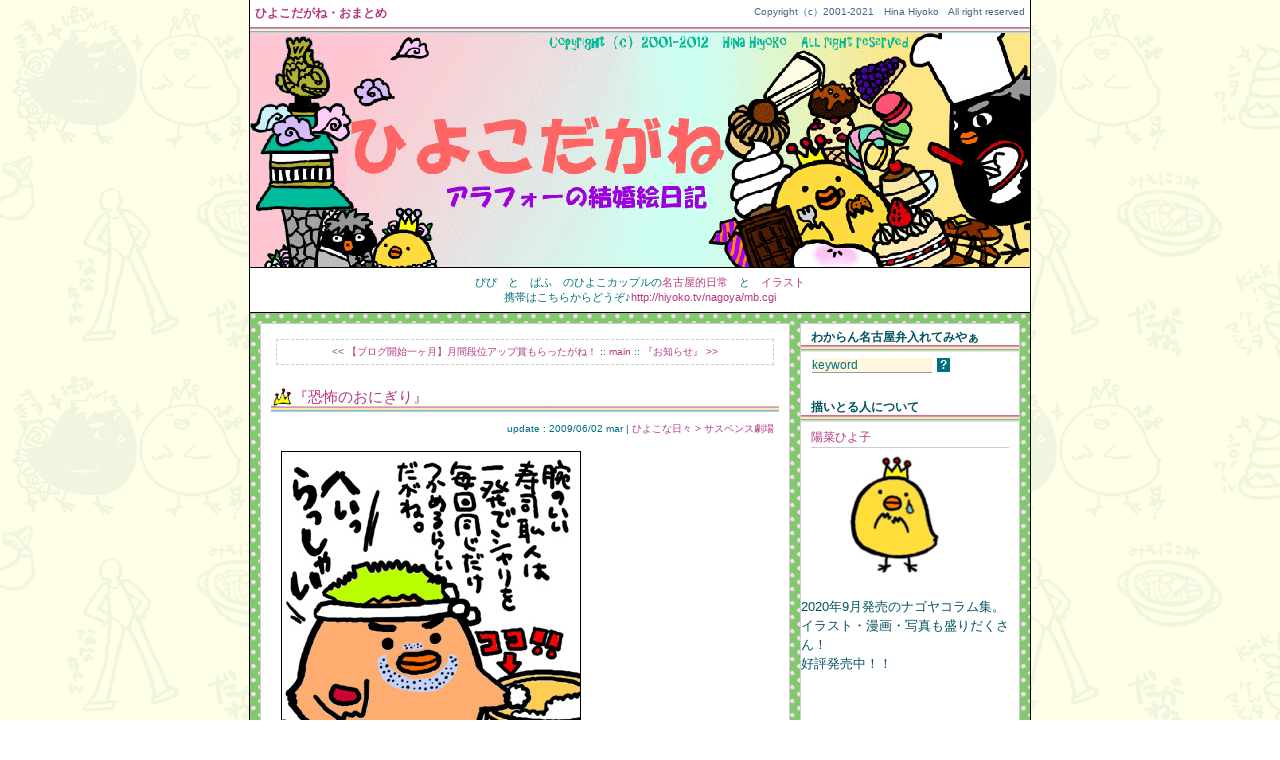

--- FILE ---
content_type: text/html
request_url: https://hiyoko.tv/nagoya/hiyoko/suspense/eid221.html
body_size: 4829
content:
<!DOCTYPE html PUBLIC "-//W3C//DTD XHTML 1.0 Strict//EN" "http://www.w3.org/TR/xhtml1/DTD/xhtml1-strict.dtd">
<html xmlns="http://www.w3.org/1999/xhtml" xml:lang="ja" lang="ja">
<head>
<meta http-equiv="Content-Type" content="text/html; charset=EUC-JP" />
<meta http-equiv="Content-Script-Type" content="text/javascript" />
<meta http-equiv="Content-Style-Type" content="text/css" />
<link rel="stylesheet" href="https://hiyoko.tv/nagoya/style.css" type="text/css" />
<link rel="alternate" type="application/rss+xml" title="RSS" href="https://hiyoko.tv/nagoya/log/index.rdf" />
<link rel="alternate" type="application/atom+xml" href="https://hiyoko.tv/nagoya/log/atom.xml" />
<title>ひよこだがね・おまとめ | 『恐怖のおにぎり』  </title>
</head>
<body>
<div id="title">
<h1 id="top"><a href="https://hiyoko.tv/nagoya/">ひよこだがね・おまとめ</a></h1>
<div class="description">Copyright（c）2001-2021　Hina Hiyoko　All right reserved</div>
<div class="head"><a href="http://hiyoko.tv/nagoya/"><img src="http://hiyoko.tv/nagoya/skin/bc011_anchor_121017.jpg" class="pict"  width="780" height="240" /></a><hr /></div>
</div>
<div class="calendar">
ぴぴ　と　ぱふ　のひよこカップルの<a href="http://hiyoko.tv/nagoya/hiyoko/" >名古屋的日常</a>　と　<a href="http://hiyoko.tv/nagoya/picture/" >イラスト</a><br>
携帯はこちらからどうぞ♪<a href="http://hiyoko.tv/nagoya/mb.cgi" target="_blank">http://hiyoko.tv/nagoya/mb.cgi</a>
</div>
<div id="inbox">

<div id="main"><!-- start_main -->


<div class="entry">
<div class="entry_navi"><a href="https://hiyoko.tv/nagoya/ameba/eid339.html">&lt;&lt; 【ブログ開始一ヶ月】月間段位アップ賞もらったがね！</a> :: <a href="https://hiyoko.tv/nagoya/">main</a> :: <a href="https://hiyoko.tv/nagoya/hiyoko/zannen/eid222.html">『お知らせ』   &gt;&gt;</a></div>
<h2 class="entry_title"><a href="https://hiyoko.tv/nagoya/hiyoko/suspense/eid221.html">『恐怖のおにぎり』  </a></h2>
<div class="entry_author">update : 2009/06/02 mar | <a href="https://hiyoko.tv/nagoya/hiyoko/suspense/">ひよこな日々 &gt; サスペンス劇場</a> </div>
<div class="entry_body"><img src="http://hiyoko.tv/nagoya/img/img388_090602onigiri1.jpg" class="pict" alt="090602onigiri1.jpg" title="090602onigiri1.jpg" width="300" height="300" /><br />
<br />
ひよこだがね！<br />
<br />
毎朝、だーりんに、おにぎり握って<br />
持ってってもらっとるがね。<br />
<br />
<br />
ダーリンのお昼休み。<br />
<br />
<img src="http://hiyoko.tv/nagoya/img/img389_090602onigiri2.jpg" class="pict" alt="090602onigiri2.jpg" title="090602onigiri2.jpg" width="340" height="542" /><br />
<img src="http://hiyoko.tv/nagoya/img/img390_090602onigiri3.jpg" class="pict" alt="090602onigiri3.jpg" title="090602onigiri3.jpg" width="340" height="540" /><br />
<br />
いい寿司職人までは、まだまだ遠いがね！！<br />
<br />
<br />
コメント（8）<br />
<br />
<br />
<em></em><a id="sequel"></a></div>
<div class="entry_more"><em></em><br />
<br />
<br />
コメント（8）<br />
8<br />
Re:ふたにつまるおにぎり<br />
＞amberさん<br />
ありがとうございます。<br />
笑っていただけてよかったです☆<br />
<br />
ワタシも伺いますね☆<br />
陽菜ひよ子 2009-06-02 16:03:20返信する<br />
7<br />
Re:無題<br />
＞のんびり気ままな人さん<br />
コメントありがとうございます。<br />
<br />
毎日というのは実はウソで<br />
週のうち一日か二日は寝坊しちゃいます。<br />
<br />
えーん。ウソついてごめんなさい！！！（ウソ泣）<br />
陽菜ひよ子 2009-06-02 15:53:56返信する<br />
6<br />
Re:無題<br />
＞buchaさん<br />
きゃー。ダーリンがほねられたぁ。<br />
ばんざーい！！ →妻バカ<br />
そうそう、一応おにぎりの下には<br />
おかずもあるんですよ。<br />
そうそう形より「愛」ですよね！！→そんなことは言ってない<br />
陽菜ひよ子 2009-06-02 15:40:33返信する<br />
5<br />
Re:おはようございます！<br />
＞＊はな＊さん<br />
イラスト見てくださってありがとうございます！！<br />
今日は絶対いい日ですよ！！<br />
（もう半分終わっちゃったけど）<br />
ひよこが味方についてますから！<br />
陽菜ひよ子 2009-06-02 15:32:29返信する<br />
4<br />
ふたにつまるおにぎり<br />
爆笑です！<br />
愛つまっちゃったんですね（笑）<br />
<br />
またおじゃましまぁ～す♪<br />
amber 2009-06-02 14:25:09返信する<br />
3<br />
無題<br />
毎日のお弁当いいですね～～(°∀°)b<br />
のんびり気ままな人 2009-06-02 12:07:57返信する<br />
2<br />
無題<br />
愛妻弁当ですね☆<br />
私は形より量かな。笑<br />
それにしても<br />
うえてるダーリンもかわいいです。(^人^)<br />
bucha 2009-06-02 11:09:39返信する<br />
1<br />
おはようございます！<br />
今日は、可愛いイラストゆっくり見せてもらいましたぁo(^-^)o<br />
今日も１日良い日になりますように<br />
＊はな＊ 2009-06-02 09:48:37返信する</div>
<div class="entry_state"><a href="http://hiyoko.tv/nagoya/admin.cgi?__mode=edit&amp;eid=221" title="edit : admin only"><img src="https://hiyoko.tv/nagoya/template/bc011_edit.gif" width="11" height="11" alt="edit" /></a></div>
<br>
<!-- FC2拍手タグここから -->
<a href="http://clap.fc2.com/post/hinahiyoko/?url=https://hiyoko.tv/nagoya/hiyoko/suspense/eid221.html&title=『恐怖のおにぎり』  " target="_blank" title="web拍手 by FC2"><img src="http://clap.fc2.com/images/button/green/hinahiyoko?url=https://hiyoko.tv/nagoya/hiyoko/suspense/eid221.html&amp;lang=ja" alt="web拍手 by FC2" style="border:none;" /></a>
<!-- FC2拍手タグここまで --><!-- Twitterタグここから --><a href="https://twitter.com/share" class="twitter-share-button"
 data-url="http://hiyoko.tv/nagoya/?url=https://hiyoko.tv/nagoya/hiyoko/suspense/eid221.html&title=『恐怖のおにぎり』  "
 data-text=""
 data-via="hina_hiyoko"
 data-lang="ja"
 data-size=""
 data-related=""
 data-count=""
 data-hashtags="hiyoko-dagane">
 twitter</a><script>!function(d,s,id){var js,fjs=d.getElementsByTagName(s)[0];if(!d.getElementById(id))
 {js=d.createElement(s);js.id=id;js.src="//platform.twitter.com/widgets.js";
 fjs.parentNode.insertBefore(js,fjs);}}(document,"script","twitter-wjs");</script><!-- Twitterタグここまで -->
<br><br>
</div>
<!--_end_entry_-->








</div><!-- end_main -->
	
<div id="navi"><!-- start_navi -->
<div class="navigation">

<form method="get" action="https://hiyoko.tv/nagoya/sb.cgi">
<dl class="search">
<dt>わからん名古屋弁入れてみやぁ</dt>
<dd>
<input id="search" name="search" size="16" value="keyword" class="src_txt" />
<input type="submit" value=" ? " class="src_sub" /><br />
</dd>
</dl>
</form>

<dl class="profiles">
<dt id="profilename">描いとる人について</dt>
<dd id="profilelist"><script type="text/javascript" charset="EUC-JP" src="https://hiyoko.tv/nagoya/log/user.js"></script></dd>
　　<img src="http://hiyoko.tv/nagoya/img/img2904_090923_pipi_smile.gif" class="pict" alt="090923_pipi_smile.gif" title="090923_pipi_smile.gif" width="125" height="122" /><br><br>
<font size ="-1">2020年9月発売のナゴヤコラム集。<br>
イラスト・漫画・写真も盛りだくさん！<br>
好評発売中！！<br>
　　　<iframe style="width:120px;height:240px;" marginwidth="0" marginheight="0" scrolling="no" frameborder="0" src="//rcm-fe.amazon-adsystem.com/e/cm?lt1=_blank&bc1=000000&IS2=1&bg1=FFFFFF&fc1=000000&lc1=0000FF&t=sweetsandrose-22&language=ja_JP&o=9&p=8&l=as4&m=amazon&f=ifr&ref=as_ss_li_til&asins=4798061735&linkId=38126a865eea876089f88138be45defb"></iframe><br>
2015年10月発売の実話エッセイ。<br>
アトピーって痒いだけの病気じゃないんです。</font><br>
　　　<iframe style="width:120px;height:240px;" marginwidth="0" marginheight="0" scrolling="no" frameborder="0" src="//rcm-fe.amazon-adsystem.com/e/cm?lt1=_blank&bc1=000000&IS2=1&bg1=FFFFFF&fc1=000000&lc1=0000FF&t=sweetsandrose-22&language=ja_JP&o=9&p=8&l=as4&m=amazon&f=ifr&ref=as_ss_li_til&asins=B01ESX35GA&linkId=e97afda3fa3d9ed7e9059e72c256dfa8"></iframe>
<br><br>
<font size ="-1">◇イラスト＆絵日記＆４コマブログ<br>
『ひよこだがね』にようこそ◇<br>
　　　　<img src="http://hiyoko.tv/nagoya/img/img1385_090918_210256078765.gif" class="pict" alt="090918_210256078765.gif" title="090918_210256078765.gif"/><br>
イラストレーターのひよこ・ぴぴと<br>
9歳年下のフォトグラファー・ぱふの<br> 
名古屋弁でつづる、ひよこカップルの<br>
おバカな毎日<br>
<a href="http://hiyoko.tv/nagoya/hiyoko/family/eid878.html" target="_blank">『ひよこだがね人物相関図』</a>
<br></font>
<script type="text/javascript" charset="euc-jp" src="//blog.with2.net/vote/form/?id=54575&br=8&t_s=19&d_s=13&e_s=13&t_c=%2300900d&d_c=%23006f80&c_c=%23006f80"></script>
</dl>

<dl class="recententry">
<dt id="newentryname">最近のひよこたち</dt>
<dd id="newentrylist"><script type="text/javascript" charset="EUC-JP" src="https://hiyoko.tv/nagoya/log/entry.js"></script></dd>
</dl>

<dl class="category">
<dt id="categoryname">カテゴリ</dt>
<dd id="categorylist"><script type="text/javascript" charset="EUC-JP" src="https://hiyoko.tv/nagoya/log/cat.js"></script></dd>
</dl>

<dl class="links">
<dt id="linkname">メール</dt>
<dd id="linklist">
<table width="190px" cellpadding="1" border="1" bordercolor="#C26B74"> 
<tr><td><font size="-1">　このブログの感想や<br>
　お仕事のご依頼などは<br>
　こちらのメールフォームから<br>
　お気軽にどうぞ♪♪<br>
　お返事が必要なときは必ず<br>
　メールアドレスの記入を<br>
　お願いします☆<br></font></td></tr> 
</table><br>
　<a href="http://form1.fc2.com/form/?id=550937" target="_blank"><img src="http://hiyoko.tv/nagoya/img/img372_mailform.gif" class="pict" alt="mailform.gif" title="mailform.gif" width="120" height="74" border="0"/></a>
</dd>
</dl>

<dl class="recommend">
<dt id="recomname">おススメ</dt>
<dd id="recomlist">
</dd>
</dl>

<dl class="links">
<dt id="linkname">リンク・お気に入り</dt>
<dd id="linklist"><script type="text/javascript" charset="EUC-JP" src="https://hiyoko.tv/nagoya/log/link.js"></script></dd>
<dd id="linklist"><font color="#335070">◇わたしが管理しています◇</font><br>
<a href="http://www.facebook.com/hiyokodagane" target="_blank"><img src="http://hiyoko.tv/nagoya/img/img519_111129_41303666.gif" class="pict" alt="111129_41303666.gif" title="111129_41303666.gif" width="150" height="66" border="0"/></a><br>
<a href="http://twitter.com/#!/hina_hiyoko" target="_blank"><img src="http://hiyoko.tv/nagoya/img/img520_101216_920464087.gif" class="pict" alt="101216_920464087.gif" title="101216_920464087.gif" width="125" height="50" border="0"/></a><br>
<a href="http://hiyoko.tv/nagoya/sb.cgi?search=%23%C2%E7%CC%BE%B8%C5%B2%B0%C6%B1%CC%C1" target="_blank" border="0"><img src="http://hiyoko.tv/nagoya/img/img777_090827_0240140557.gif" class="pict" width="175" height="50" border="0"/></a><br>
<a href="http://hiyoko.tv/nagoya/sb.cgi?search=%23%A5%D7%A5%CB%A5%D7%A5%CB%C6%B1%CC%C1" target="_blank" border="0"><img src="http://hiyoko.tv/nagoya/img/img776_090827_010240266736.gif" class="pict" width="175" height="50" border="0"/></a><br>
<a href="http://hiyoko.tv/nagoya/sb.cgi?search=%23%A5%D7%A5%EA%A5%F3%B9%A5%A4%AD%C6%B1%CC%C1" target="_blank" border="0"><img src="http://hiyoko.tv/nagoya/img/img458_090924_60355491.gif" class="pict" alt="090924_60355491.gif" title="090924_60355491.gif" width="120" height="90" border="0"/></a><br>
<a href="http://hiyoko.tv/torimono/" target="_blank" border="0"><img src="http://hiyoko.tv/nagoya/img/img843_091202_10272307139.gif" class="pict" alt="091202_10272307139.gif" title="091202_10272307139.gif" width="150" height="78" /></a><br>
<a href="http://tbp.jp/tbp_618.html" target="_blank" border="0"><img src="http://hiyoko.tv/nagoya/skin/img78_tbp00618-hiyo.gif" class="pict" alt="tbp00618-hiyo.gif" title="tbp00618-hiyo.gif" width="106" height="24" border="0"/></a><br>
<a href="http://tbp.jp/tbp_663.html" target="_blank"><img src="http://hiyoko.tv/sb/skin/bn_camo_come_on_people1.gif" width="106" height="24" alt="" border="0"/></a><br><br>
<font color="#335070">◇作っていただきました◇</font><br>
<a href="http://group.ameba.jp/group/CwHo8QRDkuEh/" target="_blank"><img src="http://hiyoko.tv/nagoya/img/img745_090715_206071599.jpg" class="pict" alt="090715_206071599.jpg" title="090715_206071599.jpg" width="150" height="70" border="0"/></a><br>
<a href="http://mixi.jp/view_community.pl?id=4388433" target="_blank"><img src="http://hiyoko.tv/nagoya/img/img747_090715_10206071597.jpg" class="pict" alt="090715_10206071597.jpg" title="090715_10206071597.jpg" width="150" height="70" border="0"/></a><br><br>
<font color="#335070">◇参加しています◇</font><br>
<a href="http://hiyoko.tv/hiyoko/log/eid0.html" target="_blank" border="0"><img src="http://hiyoko.tv/sb/img/img503_hiyokopeople_doga.gif" alt="ひよこぴ～ぷる" /></a><br>
<a href="http://tbp.jp/tbp_123.html" target="_blank" border=0><img src="http://hiyoko.tv/nagoya/skin/img79_tbp00123-0.jpg" class="pict" alt="tbp00123-0.jpg" title="tbp00123-0.jpg" width="160" height="40" /></a>

<script type="text/javascript" charset="euc-jp" src="http://blog.with2.net/vote/form.php?sid=807829&id=54575&size=1&s_wd=170&s_tts=16&s_ds=12&s_cs=14&s_bc=%23FFFFF0&s_ttc=%23800080&s_dc=%230D8F63&s_cc=%23505050&s_tc=%23FF0088&s_cms=250&s_pd=8"></script>
</dd>
</dl>

<dl class="archives">
<dt id="archivename">今までのひよこたち</dt>
<dd id="archivelist"><script type="text/javascript" charset="EUC-JP" src="https://hiyoko.tv/nagoya/log/arc.js"></script></dd>
</dl>

<dl class="other">
<dt id="othername">イロイロ</dt>
<dd id="otherlist">
<script type="text/javascript" src="https://hiyoko.tv/nagoya/log/cnt.js"></script><noscript><div class="accesslog"><img src="https://hiyoko.tv/nagoya/cnt.cgi" width="1" height="1" alt="" /></div></noscript>
<ul>
<li>count : <script type="text/javascript" src="https://hiyoko.tv/nagoya/cnt.cgi?disp=on"></script> hits!</li>
</ul>
<ul>
<li><a href="https://hiyoko.tv/nagoya/log/index.rdf">RSS1.0</a></li>
<li><a href="https://hiyoko.tv/nagoya/log/atom.xml">Atom0.3</a></li>
<li><a href="https://hiyoko.tv/nagoya/admin.cgi?__mode=status">Admin</a></li>
<li><a href="http://serenebach.net/" title="powered by SereneBach">Serene Bach2.20R</a></li>
<li>Template: <a href="http://www.webcitron.com/blog/" title="template by blog*citron">blog*citron</a></li>
<li>Template name <a href="http://www.webcitron.com/blog/sblog/sb2_voyage2c.html" title="template by blog*citron">"bon voyage!"</a> customized by hiyoko</li>
<br>
<a href="http://www.apple.com/jp/" target="_blank"><img src="http://hiyoko.tv/sb/skin/made_on_a_mac.gif" alt="Made on a Mac" height="31" width="88" border="0" /></a>
<br>
</ul>
</dd>
</dl>

</div>
</div><!-- end_navi -->

<br style="clear:both;" />
</div><!-- close_inbox-->

<div id="footer">
<p id="link2top"><a href="#top">page top</a></p>
</div>

</body>
</html>
<!-- template by blog*citron -->


--- FILE ---
content_type: text/css
request_url: https://hiyoko.tv/nagoya/style.css
body_size: 2140
content:
@charset "EUC-JP";

/*
Template for SereneBach
Theme Name: bon voyage!
Version: 2.00
Author: yuz
Author URI: http://www.webcitron.com/blog/
*/

* {
	margin: 0;
	padding: 0;
}

div, p, hr, blockquote, address, noscript {
	position: static;
	margin: 0;
	padding: 0;
	font-style: normal;
	font-weight: normal;
}

q, dfn, code, samp, kbd, var, cite, abbr, acronym {
	position: static;
	margin: 0;
	padding: 0;
	border: none;
	font-style: normal;
	font-weight: normal;
}

em {
	color:#758BA3;
	font-weight:bold;
	font-style: normal;
	border-bottom:1px dotted #758BA3;
}

br {
	letter-spacing: 0;
}

ul, ol, dl, dt, dd {
	margin: 0;
	padding: 0;
	list-style: none;
}

sup, sub {
	margin: 0;
	padding: 0;
}

/* body */
body div {
	margin: 0 auto;
	font-family: 'Hiragino Kaku Gothic Pro W3', 'ヒラギノ角ゴ Pro W3', Verdana, 'ＭＳ Ｐゴシック', sans-serif, Osaka;
	text-align: left;
}

@media screen, print {
 div.entry_title {
	letter-spacing: 1px;
 }
 div.entry_body , div.entry_more {
	letter-spacing: 1px;
 }

}

body {
	margin: 0;
	padding: 0;
	text-align: center;
	background: #fff url(http://hiyoko.tv/nagoya/skin/bc011_allbg4f.gif);
}

/* レイアウト */
#inbox {
	width: 780px;
	padding: 0 0;
	margin: 0 auto;
	border-left: 1px solid #000;
	border-bottom: 1px solid #000;
	border-right: 1px solid #000;
	background: url(http://hiyoko.tv/nagoya/skin/bc011_dot.jpg);
}

#main {
	float: left;
	width: 550px;
}

#navi {
	float: right;
	width: 220px;
	padding:10px 10px 10px 0;
}

#title {
	width: 780px;
	padding: 0 0;
	margin: auto;
	border-right: 1px solid #000;
	border-left: 1px solid #000;
	background: #FFFFFF;
}

#footer {
	width: 780px;
	padding: 10px 0;
	margin: auto;
	color: #fff;
	font-size: 10px;
	text-align: center;
	border-left: 1px solid #000;
	border-right: 1px solid #000;
	clear: both;
	background: url(http://hiyoko.tv/nagoya/skin/bc011_anchor2a.jpg) 33% 45%;
}

div.entry_body, div.entry_more, div.profile_body {
	width:498px;
}

/* アンカー */	

a { text-decoration: none; }
a:link    { color: #B33780; }
a:visited { color: #3783B3; }
a:hover   { color: #006F80; background:#AED6A6; position:relative; top:2; left:2; }
a:active  { color: #006F80; text-decoration: underline overline; }

/* タイトル */
div.description {
	padding: 5px;
	font-size: 10px;
	color: #476688;
	text-align:right;
}

h1 {
	display: block;
	padding: 5px;
	font-size: 12px;
	font-weight: bold;
	color: #ffe4c4;
	float:left;
}

div.head {
	margin: 0;
	padding: 0;
	height: 240px;
	background: url(http://hiyoko.tv/nagoya/skin/bc011_anchor_121017.jpg);
	clear:left;
}

div.head hr {
	display: none;
}

/* エントリー */
div.entry {
	padding: 5px 0 10px;
	margin:10px;
	border:1px solid #ccc;
	background:#FFFFFF;
}

div.entry_author {
	padding: 0 5px 15px;
	margin: 0 10px;
	color: #006F80;
	font-size: 10px;
	text-align: right;
}

div.entry_body , div.entry_more {
	margin: 0;
	padding: 0 15px;
	color: #000;
	font-size: 77%;
	line-height: 1.6em;
}

div.entry_state {
	padding: 5px;
	margin: 0 5px 0 0;
	color: #006F80;
	font-size: 10px;
	line-height: 1.4em;
	text-align: right;
	clear: both;
	background: #FFFFFF;
}

div.entry_navi {
	border: 1px dashed #ccc;
	padding: 5px;
	margin: 10px 15px 20px;
	color: #006F80;
	font-size: 10px;
	text-align: center;
}

div.entry_body ul li,
div.entry_more ul li {
	margin: 0 0 0 1em;
	list-style:disc;
}

/* 記事のタイトルとコメント・トラバの見出し */

h2 { font-weight:normal; }

h2, h3, h4 {
	margin: 10px;
	padding: 0 0 3px 22px;
	color: #000;
	font-size: 91%;
	background:url(http://hiyoko.tv/nagoya/img/img329_bc011_hw.jpg) left bottom no-repeat;
	line-height:24px;
}

/* コメント */
div.comment {
	margin:10px;
	border:1px solid #ccc;
	background:#FFFFFF;
}

div.comment dl.body {
	margin: 10px 15px;
	font-size: 77%;
	line-height: 1.4em;
	border: 1px solid #c5c5c5;
}

div.comment dl.body dt {
	border-bottom:1px solid #c5c5c5;
	padding: 5px 10px;
	text-align:right;
	color: #006F80;
	background: #C4DAE5;
	}

div.comment dl.body dd {
	margin: 10px;
	color: #674f4c;
}

/* コメントフォーム */
div.comment form dl {
	padding: 10px 20px;
	color: #000000;
	font-size: 72%;
}

div.comment form dl dt {
	display: block;
	margin: 0;
	padding: 0;
	clear: left;
	float: left;
	width: 80px;
}

div.comment form dl dt label#labelsubmit {
	display: none;
}

div.comment form dl dd {
	margin: 0 0 0 8.6em;
	padding: 1px;
}

input, textarea {
	border: 1px solid #999;
	margin: 1px;
	font: 12px Osaka,Verdana,Sans-serif;
	color: #a52b2b;
	background: #FEF7DD;
}

div.comment form dl dd textarea {
	width:250px;
}

input.sub {
	border:none;
	color: #fff;
	width: 80px;
	background: #a52b2b;
	font: bold 10px "Verdana", "Arial", sans-serif;
}
input.tb_url {
	font: bold 10px Tahoma,Verdana,sans-serif;
}

/* トラックバック */
div.trackback {
	margin:10px;
	border:1px solid #ccc;
	background:#FFFFFF;
	}

div.trackback p.link {
	padding: 5px 5px 5px 30px;
	display: block;
	color: #006F80;
	font-size: 72%;
}

div.trackback dl.body {
	border: 1px solid #c5c5c5;
	padding:10px;
	margin: 15px;
	font-size: 72%;
	line-height: 1.5em;
	background:url(http://hiyoko.tv/nagoya/skin/bc011_allbg4.gif);
}

div.trackback dl.body dt {
	padding: 0 0 2px;
	text-align:right;
	color: #006F80;
	}

div.trackback dl.body dd {
	padding: 5px 10px;
	color: #674f4c;
	background:#fff;
	border:1px solid #ccc;
	}

/* プロフィール */
div.profile {
	margin:10px;
	border:1px solid #ccc;
	background:#FFFFFF;
}

div.profile_body {
	margin: 0;
	padding: 0 15px;
	color: #000;
	font-size: 77%;
	line-height: 1.6em;
}

/* ページナビ */
div.page {
	padding: 10px 0;
	color: #666;
	font-size: 10px;
	line-height: 1.5em;
	text-align: center;
}

/* サイドバー */
div.navigation {
	background:#FFFFFF;
	color: #00525E;
	border:1px solid #ccc;
}

div.navigation dl {
	margin: 0 0 15px 0;
}

div.navigation dl dt {
	padding: 5px 5px 6px 10px;
	font: 12px Arial,Tahoma, sans-serif;
	font-weight: bold;
	background: url(http://hiyoko.tv/nagoya/img/img332_bc011_bgw.jpg) right bottom no-repeat;
}


div.navigation dl dd {
	padding:5px 10px;
	color: #666;
	font-size: 72%;
	line-height: 1.5em;
}

div.navigation dl dd ul li {
	line-height: 1.8em;
	border-bottom:1px solid #ccc;
}

div.navigation dl dd ul li ul li {
	padding:0 0 0 1.2em;
	line-height: 1.8em;
	border-top:1px dotted #ccc;
	border-bottom:none;
	background:url(https://hiyoko.tv/nagoya/template/bc011_cursor.gif) left center no-repeat;
}

/* search */
input.src_txt {
	border:none;
	font: 12px osaka,sans-serif;
	color: #006F80;
	border-bottom:1px solid #999;
}

input.src_sub{
	border:none;
	font: 12px verdana,sans-serif;
	font-weight:bold;
	background: #006F80;
	color:#fff;
}

/* カレンダー */
div.calendar {
	width: 780px;
	margin: auto;
	padding: 7px 0;
	text-align: center;
	color: #006F80;
	border: 1px solid #000;
	background: #FFFFFF;
	font: 11px Verdana, Arial , sans-serif;
}

/* amazon */

#recomlist {
	text-align:center;
}

#recomlist p {
	text-align:left;
}

div.amazon {
	text-align:center;
	margin:1em 0 0;
}

img.amazon_pict {
	padding:10px;
	border:1px solid #ccc;
	background:url(https://hiyoko.tv/nagoya/template/bc011_line.gif);
}

div.amazon_text {
	text-align:left;
}

div.amazon_text strong {
	background:url(https://hiyoko.tv/nagoya/template/bc011_cursor.gif) left center no-repeat;
	padding:0 0 0 15px;
	font-weight:normal;
}

/* 引用 */
blockquote {
	border:2px solid #CD8C95;
	margin:5px 0px 5px 0px;
	padding:5px;
	background: url(http://hiyoko.tv/nagoya/skin/bc011_dot1.jpg);
	color:#ididid;
	line-height:1.5em;
	}

p.source {
	text-align: right;
}

cite {
	font-style: normal;
	margin: 0 10px 0 0;
	padding: 0;
}


/* img */
img {	border: none; }

/* 記事内の画像の左右にマージン設定 */
div.entry_body img,
div.entry_more img { margin:0 5px; }

/* class名がpictとthumbの画像にテキストの回り込み */
img.picpic,img.thumb {
	float:left;
	clear:left;
}


--- FILE ---
content_type: application/javascript
request_url: https://hiyoko.tv/nagoya/log/link.js
body_size: 34
content:
document.write('<ul>\n');
document.write('<li><span title="ワタシのサイトやブログ">My Website</span><ul>\n');
document.write('<li><a href="http://hiyoko.tv/" title="ワタシのお仕事用イラストサイト" target="_blank">ひよこTV</a></li>\n');
document.write('<li><a href="http://hiyoko.tv/blog/" title="メインブログ・日常のアレコレ" target="_blank">a・鳥・家（atelier）</a></li>\n');
document.write('<li><a href="http://hiyoko.tv/torimono/" title="鳥に関するあらゆるモノ・あらゆるコト" target="_blank">トリモノ帖</a></li>\n');
document.write('<li><a href="http://hiyoko.tv/caphat/" target="_blank">帽子に恋して</a></li>\n');
document.write('</ul></li>\n');
document.write('</ul>\n');


--- FILE ---
content_type: application/javascript
request_url: https://hiyoko.tv/nagoya/log/user.js
body_size: -149
content:
document.write('<ul>\n');
document.write('<li><a href="https://hiyoko.tv/nagoya/sb.cgi?pid=0">陽菜ひよ子</a></li>\n');
document.write('</ul>\n');


--- FILE ---
content_type: text/javascript; charset=EUC-JP;
request_url: https://hiyoko.tv/nagoya/cnt.cgi?disp=on
body_size: -154
content:
document.write("67237");


--- FILE ---
content_type: application/javascript; charset=euc-jp
request_url: https://blog.with2.net/vote/form/?id=54575&br=8&t_s=19&d_s=13&e_s=13&t_c=%2300900d&d_c=%23006f80&c_c=%23006f80
body_size: 4862
content:

var VF55a15b67ec_mainId = 'VF55a15b67ec_main';
if( '' == '' ){
	VF55a15b67ec_mainId = 'VF55a15b67ec_main' + Math.floor(Math.random() * 9999999999); 
}

VF55a15b67ec_create();
var VF55a15b67ec_checkCount = 0;



function VF55a15b67ec_createWidget(id) {
	var o = document.getElementById(id);
	var elems = document.getElementsByTagName('script');

	var target = document.createElement('div');
	target.setAttribute('id', id);
	target.setAttribute('data-vf-name', name);

	// 既に存在している場合
	if( o ) return o;

	for(var i = 0; i < elems.length; i++){
		var e = elems[i];
		var src = e.getAttribute('src');
		var name = 'VF-widget';

		// url一致確認
		if( ! src || src.indexOf("\/vote\/form\/?id=54575&br=8&t_s=19&d_s=13&e_s=13&t_c=%2300900d&d_c=%23006f80&c_c=%23006f80") < 0 ) continue;

		// 既に存在しているか確認
		var cn = 'VF-widget-dummy-' + Math.floor(Math.random() * 99999999);
		e.setAttribute('data-vf-dummy', cn);
		var o = document.querySelector('script[data-vf-dummy="' + cn + '"] + *[data-vf-name]');
		if( o ) continue;

		//e.after(target);
		e.parentNode.insertBefore(target, e.nextSibling);
		break;		
	}

	return target;
}

function VF55a15b67ec_create() {

	var main = VF55a15b67ec_createWidget(VF55a15b67ec_mainId);

	var link_url = 'http://ameblo.jp/hiyoko-dagane/entry-11638341005.html';
	var link_title = '『名古屋メシ最大の謎・コロって何？』｜ひよこだがね☆アラフォーの結婚絵日記';
	var choice_size = 0;
	var choice_d = [{id:0, value:'味噌煮込みうどん'},{id:1, value:'ひつまぶし'},{id:2, value:'味噌カツ'},{id:4, value:'味噌おでん'},{id:3, value:'あんかけスパゲッティ'},{id:5, value:'台湾ラーメン'},{id:6, value:'手羽先唐揚げ'},{id:7, value:'きしめん'},{id:8, value:'小倉トースト'},{id:9, value:'イタリアンスパゲッティ'},{id:10, value:'どて煮'},{id:11, value:'コロ'},{id:12, value:'スガキヤラーメン'},{id:13, value:'天むす'},{id:14, value:'ういろう'},{id:15, value:'シロノワール'}];
	var sex_d = [{id:1, value:'男性'},{id:2, value:'女性'}];
	var age_d = [{id:1, value:'10未満'},{id:2, value:'10歳代'},{id:3, value:'20歳代'},{id:4, value:'30歳代'},{id:5, value:'40歳代'},{id:6, value:'50歳代'},{id:7, value:'60歳代'},{id:8, value:'70歳代'},{id:9, value:'80歳代'},{id:10, value:'90歳代'},{id:11, value:'100以上'}];
	var area_d = [{id:1, value:'北海道'},{id:2, value:'青森'},{id:3, value:'岩手'},{id:4, value:'秋田'},{id:5, value:'宮城'},{id:6, value:'山形'},{id:7, value:'福島'},{id:8, value:'新潟'},{id:9, value:'栃木'},{id:10, value:'茨城'},{id:11, value:'群馬'},{id:12, value:'埼玉'},{id:13, value:'東京'},{id:14, value:'千葉'},{id:15, value:'神奈川'},{id:16, value:'山梨'},{id:17, value:'静岡'},{id:18, value:'長野'},{id:19, value:'富山'},{id:20, value:'岐阜'},{id:21, value:'愛知'},{id:22, value:'石川'},{id:23, value:'福井'},{id:24, value:'滋賀'},{id:25, value:'三重'},{id:26, value:'京都'},{id:27, value:'奈良'},{id:28, value:'大阪'},{id:29, value:'和歌山'},{id:30, value:'兵庫'},{id:31, value:'鳥取'},{id:32, value:'岡山'},{id:33, value:'島根'},{id:34, value:'広島'},{id:35, value:'山口'},{id:36, value:'香川'},{id:37, value:'徳島'},{id:38, value:'高知'},{id:39, value:'愛媛'},{id:40, value:'福岡'},{id:41, value:'佐賀'},{id:42, value:'大分'},{id:43, value:'長崎'},{id:44, value:'熊本'},{id:45, value:'宮崎'},{id:46, value:'鹿児島'},{id:47, value:'沖縄'},{id:99, value:'【海外】'}];
	var no_personal = false;
	var no_comment = '';
	var no_copy = '';
	var c_name = 'ひよこだがね・アラフォーの結婚絵日記';
	var c_link = '//blog.with2.net/out.php?807829;http%3A%2F%2Fameblo.jp%2Fhiyoko-dagane%2F';

	if( ! main ) return false;
	main.style.width = 'auto';

	var form = document.createElement('form');
	form.method = 'post';
	form.action = 'https://blog.with2.net/vote/v/?m=a&id=54575';
	form.target = '_self';
	form.id = 'VF55a15b67ec_form';
	form.style.fontFamily = '"メイリオ", "ヒラギノ角ゴ Pro W3", "MS PGothic", "MS UI Gothic", Helvetica, Arial, sans-serif';
	form.style.textAlign = 'left';
	form.style.margin = '2px 5px';
	form.style.backgroundColor = '#ffffea';
	form.style.color = '#707070';
	form.style.borderRadius = '8px';
	if( '' == '' ){
		form.style.border = '1px solid gray';
		form.style.boxShadow = '1px 1px 1px gray';
	}
	form.style.padding = '8px';
	form.style.minWidth = '120px';
	if( '' != '' ) form.style.maxWidth = '';
	main.appendChild(form);

	var sid = document.createElement('input');
	sid.type = 'hidden';
	sid.name = 'sid';
	sid.value = '0';
	form.appendChild(sid);

	var qids = document.createElement('input');
	qids.type = 'hidden';
	qids.name = 'qids';
	qids.value = '';
	form.appendChild(qids);

	var char = document.createElement('input');
	char.type = 'hidden';
	char.name = 'char';
	char.value = '文字表示';
	form.appendChild(char);

	var charset = document.createElement('input');
	charset.type = 'hidden';
	charset.name = 'ie';
	charset.value = document.charset || document.characterSet;
	form.appendChild(charset);

	var title = document.createElement('h3');
	title.style.fontWeight = 'bold';
	title.style.fontSize = '19px';
	title.style.color = '#00900d';
	title.style.lineHeight = '1.3em';
	title.style.padding = '0 0 0 22px';
	title.style.margin = '0 0 .7em 0';
	title.style.border = 'none';
	title.style.boxShadow = 'none';
	title.style.width = 'auto';
	title.style.height = 'auto';
	title.style.textAlign = 'left';
	if( 8 > 2 ){
		var tmg = Math.floor(8 / 3);
		if( tmg > 5 ) tmg = 5;
		title.style.marginLeft = '-' + tmg + 'px';
	}
	var bg_top = 0;
	if( 19 > 18 ) bg_top = Math.floor((19 * 1.2 - 18) / 2);
	title.style.background = 'url(//blog.with2.net/vote/img/logo_18x18.gif) no-repeat left ' + bg_top + 'px';
	title.appendChild( document.createTextNode('好きな名古屋メシは？') );
	form.appendChild(title);

	var desc = document.createElement('div');
	desc.className = 'vf-form-desc';
	desc.style.fontSize = '13px';
	desc.style.color = '#006f80';
	desc.style.margin = '0 0 6px 0';
	desc.style.padding = '0';
	desc.style.lineHeight = '1.3em';
	desc.appendChild( document.createTextNode('昨今話題の名古屋メシ。お好きなものは？※質問の多かった『コロ』はこちらから→') );
	if( link_url ){
		var link = document.createElement('a');
		link.target = '_blank';
		link.href = link_url;
		link.title = link_title;
		link.style.color = '#006f80';
		link.style.margin = '0 0 0 0px';
		link.style.fontSize = '100%';
		if( link_title.length > 12 ){
			link_title = link_title.substr(0, 12) + '…';
		}
		link.appendChild( document.createTextNode('(参考)' + link_title) );
		desc.appendChild( document.createTextNode(' →') );
		desc.appendChild(link);
	}
	form.appendChild(desc);

	if( form.style.width.match(/^([0-9]+)px/) && RegExp.$1 < 240 ){
		title.style.display = 'inline';
		desc.style.paddingLeft = '8px';
		desc.style.display = 'inline';
	}

	var div = document.createElement('div');
	div.className = 'vf-form-etc';
	div.style.fontSize = '13px';
	div.style.margin = '10px 0 -1.3em 0';
	div.style.padding = '0';
	div.style.lineHeight = '1.6em';
	if( choice_size != 0 ){
		var text = '(複数選択可能';
		if( choice_size >= 2 ) text += '、' + choice_size + '個まで';
		text += ')';
		div.appendChild( document.createTextNode(text) );
		form.appendChild(div);
	}

	var choice = document.createElement('ol');
	choice.style.padding = '0 0 0 0';
	choice.style.margin = '1.3em 0';
	choice.style.listStyle = 'decimal inside';
	choice.style.fontSize = '12px';
	choice.style.color = '#006f80';
	for(var i = 0; i < choice_d.length; i++){
		var d = choice_d[i];
		var li = document.createElement('li');
		var q = document.createElement('input');
		var l = document.createElement('label');
		li.style.height = 'auto';
		li.style.padding = '1px 0';
		li.style.margin = '4px 0';
		li.style.background = 'none';
		li.style.lineHeight = '1.3em';
		li.style.listStyle = 'decimal inside';
		if( i == 0 ){
			li.style.marginTop = '0';
			li.style.paddingTop = '0';
		}
		//li.style.border = '1px dashed gray';
		li.style.borderWidth = '0 0 1px 0';
		q.id = 'VF55a15b67ec_' + i;
		q.type = 'radio';
		q.name = 'qid';
		q.value = d.id;
		q.style.width = 'auto';
		q.style.height = 'auto';
		q.style.margin = '0 4px 0 0';
		q.style.padding = '0';
		q.style.border = 'none';
		q.style.verticalAlign = 'middle';
		q.style.webkitAppearance = ' !important';
		l.style.verticalAlign = 'middle';
		l.style.display = 'inline';
		l.setAttribute('for',q.id);
		if( 'htmlFor' in l ) l.htmlFor = q.id;
		l.appendChild( document.createTextNode(d.value) );
		li.appendChild(q);
		li.appendChild(l);
		choice.appendChild(li);
		q.onclick = function(){
			var e = this;
			if( e.checked && 0 >= 2 ){
				var ctr = 0;
				for(var i = 0; i < e.form.elements.length; i++){
					var e2 = e.form.elements[i];
					if( e2.name == 'qid' && e2.checked ) ctr++;
				}
				if( ctr > 0 ){
					e.checked = false;
				}
			}
		};
	}
	form.appendChild(choice);

	if( ! no_personal ){
		var personal = document.createElement('div');
		var sex = VF55a15b67ec_makePersonal('sex', '性別', sex_d);
		var age = VF55a15b67ec_makePersonal('age', '年齢', age_d);
		var area = VF55a15b67ec_makePersonal('area', '地域', area_d);
		var personal_id = 'VF55a15b67ec-personal';
		personal.setAttribute('id', personal_id);
		personal.style.margin = '0 0 10px 0';
		personal.style.display = 'flex';
		personal.style.flexFlow = 'row wrap';
		personal.appendChild(sex);
		personal.appendChild(age);
		personal.appendChild(area);
		form.appendChild(personal);
		VF55a15b67ec_setDefaultValue(sex, '');
		VF55a15b67ec_setDefaultValue(age, '');
		VF55a15b67ec_setDefaultValue(area, '');

		var psstyle = document.createElement('style');
		psstyle.type = "text/css";
		document.getElementsByTagName('head').item(0).appendChild(psstyle);
		var pscss = '\
#VF55a15b67ec-personal select {\
	position:relative;\
}\
#VF55a15b67ec-personal select::after {\
	content: "";\
	display: block;\
	position: absolute;\
	right:.8em;\
	top:1.3em;\
	width: .5em;\
	height: .5em;\
	border: 1px solid silver;\
	border-width: 1px 1px 0 0;\
	transform: rotate(45deg);\
}\
';
		psstyle.innerHTML = pscss;
	}

	if( ! no_comment ){
		var cm = document.createElement('div');
		var comment = document.createElement('textarea');
		cm.setAttribute('maxlength', '120');
		cm.className = 'vf-form-etc vf-form-cm';
		cm.style.padding = '0';
		cm.style.margin = '0 0 10px 0';
		cm.style.fontSize = '13px';
		comment.name = 'msg';
		comment.setAttribute('maxlength', '100');
		comment.style.width = '90%';
		comment.style.height = '4em';
		comment.style.lineHeight = '1.4em';
		comment.style.fontSize = '14px';
		comment.style.borderRadius = '.2em';
		comment.style.padding = '.3em';
		cm.appendChild( document.createTextNode('コメント') );
		cm.appendChild( document.createElement('br') );
		cm.appendChild(comment);
		form.appendChild(cm);
	}

	var button = document.createElement('div');
	var submit = document.createElement('input');
	var result = document.createElement('input');
	button.style.whiteSpace = 'nowrap';
	button.style.margin = '15px 0 3px 0';
	button.style.textAlign = 'left';
	submit.type = 'submit';
	submit.name = 'submit';
	submit.value = '投 票';
	submit.style.padding = '4px 0';
	submit.style.width = '40%';
	submit.style.maxWidth = '100px';
	submit.style.margin = '0 8px 0 0';
	submit.style.textAlign = 'center';
	submit.style.float = 'none';
	result.type = 'submit';
	result.value = '結果を見る';
	result.style.padding = '4px 0';
	result.style.margin = '0';
	result.style.width = '40%';
	result.style.maxWidth = '100px';
	result.style.textAlign = 'center';
	result.style.float = 'none';
	result.onclick = function(event){
		try{
			event.stopPropagation();
		}catch(e){
			window.event.cancelBubble = true;
		}
		try{
			event.preventDefault();
		}catch(e){
			window.event.returnValue = false;
		}
		if( '_self' == '_self' ){
			location.href = 'https://blog.with2.net/vote/v/?m=va&id=54575';
		}else{
			window.open('https://blog.with2.net/vote/v/?m=va&id=54575');
		}
		return false;
	};
	button.appendChild(submit);
	button.appendChild(result);
	form.appendChild(button);
	if( submit.clientWidth > 150 ){
		submit.style.width = '120px';
		result.style.width = '120px';
	}

	if( c_name && ! no_copy ){
		var div = document.createElement('div');
		var a = document.createElement('a');
		div.className = 'vf-form-copy vf-form-etc';
		div.style.textAlign = 'right';
		div.style.margin = '5px 0 0 0';
		div.style.padding = '0';
		div.style.fontSize = '13px';
		a.target = '_blank';
		a.className = 'vf-form-etc';
		a.href = c_link;
		a.style.color = '#707070';
		a.appendChild( document.createTextNode(c_name) );
		div.appendChild( document.createTextNode(String.fromCharCode(169)) );
		div.appendChild(a);
		form.appendChild(div);
	}


	// on submit
	form.onsubmit = function(){

		var qid = new Array();

		for(var i = 0; i < this.qid.length; i++){
			if( this.qid[i].checked ){
				qid.push(this.qid[i].value);
			}
		}

		if( qid.length == 0 ){
			alert('項目が選択されていません。');
			return false;
		}

		this.submit.setAttribute('disabled', 'disabled');

		this.qids.value = qid.join(',');

		return true;

	};


	// is done
	if( '' == 'Y' ){

		var qids = form.qid;
		if( ! qids ) qids = choice.getElementsByTagName('input');

		for(var i = 0; i < qids.length; i++){
			qids[i].disabled = true;
		}
		submit.disabled = true;

	}


	// 横幅が小さい時の対応
	if( form.offsetWidth < 200 ){

		form.style.margin = '1px';
		result.value = '結 果';

	}


}


// make Personal data.
function VF55a15b67ec_makePersonal(name, title, d) {

	if( ! d ) return null;

	var e = document.createElement('select');
	e.name = name;
	e.style.flex = '1 0 33%';
	e.style.maxWidth = '8em';
	e.style.minWidth = '5em';
	e.style.fontSize = '12px';
	e.style.height = 'auto';
	e.style.width = 'auto';
	e.style.padding = '.4em .4em';
	e.style.margin = '0 5px .3em 0';
	e.style.display = 'inline-block';
	e.style.background = 'initial';
	e.style.backgroundColor = '#f0f8ff';
	e.style.lineHeight = '1.5';
	e.style.border = '1px solid #bbb';
	e.style.borderRadius = '.2em';
//	e.style.setProperty('-webkit-appearance', 'none');
	e.style.float = 'none';
	e.onclick = function(e){
		try{
			if( e.stopPropagation ){
				e.stopPropagation();
			}else{
				e.cancelBubble = true;
			}
		}catch(e){
			e.cancelBubble = true;
		}
	};

	var opt = document.createElement('option');
	opt.setAttribute('value', '');
	opt.appendChild( document.createTextNode('【' + title + '】') );
	e.appendChild(opt);

	for(var i = 0; i < d.length; i++){
		var opt = document.createElement('option');
		opt.value = d[i].id;
		opt.appendChild( document.createTextNode(d[i].value) );
		e.appendChild(opt);
	}

	return e;

}


// setting default value
function VF55a15b67ec_setDefaultValue(e, val) {
	for(var i = 0; i < e.length; i++){
		if( e[i].value == val ){
			e.selectedIndex = i;
			break;
		}
	}
}



--- FILE ---
content_type: application/javascript
request_url: https://hiyoko.tv/nagoya/log/arc.js
body_size: 516
content:
document.write('<ul>\n');
document.write('<li><a href="https://hiyoko.tv/nagoya/sb.cgi?month=202904">avril 2029</a> (1)</li>\n');
document.write('<li><a href="https://hiyoko.tv/nagoya/sb.cgi?month=202104">avril 2021</a> (2)</li>\n');
document.write('<li><a href="https://hiyoko.tv/nagoya/sb.cgi?month=202009">septembre 2020</a> (1)</li>\n');
document.write('<li><a href="https://hiyoko.tv/nagoya/sb.cgi?month=201907">juillet 2019</a> (2)</li>\n');
document.write('<li><a href="https://hiyoko.tv/nagoya/sb.cgi?month=201811">novembre 2018</a> (1)</li>\n');
document.write('<li><a href="https://hiyoko.tv/nagoya/sb.cgi?month=201712">d&eacute;cembre 2017</a> (1)</li>\n');
document.write('<li><a href="https://hiyoko.tv/nagoya/sb.cgi?month=201709">septembre 2017</a> (2)</li>\n');
document.write('<li><a href="https://hiyoko.tv/nagoya/sb.cgi?month=201708">ao&ucirc;t 2017</a> (8)</li>\n');
document.write('<li><a href="https://hiyoko.tv/nagoya/sb.cgi?month=201705">mai 2017</a> (1)</li>\n');
document.write('<li><a href="https://hiyoko.tv/nagoya/sb.cgi?month=201611">novembre 2016</a> (1)</li>\n');
document.write('<li><a href="https://hiyoko.tv/nagoya/sb.cgi?month=201602">f&eacute;vrier 2016</a> (2)</li>\n');
document.write('<li><a href="https://hiyoko.tv/nagoya/sb.cgi?month=201601">janvier 2016</a> (2)</li>\n');
document.write('<li><a href="https://hiyoko.tv/nagoya/sb.cgi?month=201512">d&eacute;cembre 2015</a> (1)</li>\n');
document.write('<li><a href="https://hiyoko.tv/nagoya/sb.cgi?month=201511">novembre 2015</a> (1)</li>\n');
document.write('<li><a href="https://hiyoko.tv/nagoya/sb.cgi?month=201510">octobre 2015</a> (1)</li>\n');
document.write('<li><a href="https://hiyoko.tv/nagoya/sb.cgi?month=201502">f&eacute;vrier 2015</a> (2)</li>\n');
document.write('<li><a href="https://hiyoko.tv/nagoya/sb.cgi?month=201501">janvier 2015</a> (3)</li>\n');
document.write('<li><a href="https://hiyoko.tv/nagoya/sb.cgi?month=201412">d&eacute;cembre 2014</a> (5)</li>\n');
document.write('<li><a href="https://hiyoko.tv/nagoya/sb.cgi?month=201411">novembre 2014</a> (5)</li>\n');
document.write('<li><a href="https://hiyoko.tv/nagoya/sb.cgi?month=201410">octobre 2014</a> (3)</li>\n');
document.write('<li><a href="https://hiyoko.tv/nagoya/sb.cgi?month=201409">septembre 2014</a> (5)</li>\n');
document.write('<li><a href="https://hiyoko.tv/nagoya/sb.cgi?month=201408">ao&ucirc;t 2014</a> (1)</li>\n');
document.write('<li><a href="https://hiyoko.tv/nagoya/sb.cgi?month=201407">juillet 2014</a> (1)</li>\n');
document.write('<li><a href="https://hiyoko.tv/nagoya/sb.cgi?month=201406">juin 2014</a> (1)</li>\n');
document.write('<li><a href="https://hiyoko.tv/nagoya/sb.cgi?month=201405">mai 2014</a> (2)</li>\n');
document.write('<li><a href="https://hiyoko.tv/nagoya/sb.cgi?month=201404">avril 2014</a> (1)</li>\n');
document.write('<li><a href="https://hiyoko.tv/nagoya/sb.cgi?month=201401">janvier 2014</a> (3)</li>\n');
document.write('<li><a href="https://hiyoko.tv/nagoya/sb.cgi?month=201312">d&eacute;cembre 2013</a> (1)</li>\n');
document.write('<li><a href="https://hiyoko.tv/nagoya/sb.cgi?month=201311">novembre 2013</a> (8)</li>\n');
document.write('<li><a href="https://hiyoko.tv/nagoya/sb.cgi?month=201310">octobre 2013</a> (9)</li>\n');
document.write('<li><a href="https://hiyoko.tv/nagoya/sb.cgi?month=201309">septembre 2013</a> (4)</li>\n');
document.write('<li><a href="https://hiyoko.tv/nagoya/sb.cgi?month=201308">ao&ucirc;t 2013</a> (1)</li>\n');
document.write('<li><a href="https://hiyoko.tv/nagoya/sb.cgi?month=201306">juin 2013</a> (1)</li>\n');
document.write('<li><a href="https://hiyoko.tv/nagoya/sb.cgi?month=201305">mai 2013</a> (16)</li>\n');
document.write('<li><a href="https://hiyoko.tv/nagoya/sb.cgi?month=201304">avril 2013</a> (17)</li>\n');
document.write('<li><a href="https://hiyoko.tv/nagoya/sb.cgi?month=201301">janvier 2013</a> (1)</li>\n');
document.write('<li><a href="https://hiyoko.tv/nagoya/sb.cgi?month=201211">novembre 2012</a> (12)</li>\n');
document.write('<li><a href="https://hiyoko.tv/nagoya/sb.cgi?month=201210">octobre 2012</a> (6)</li>\n');
document.write('<li><a href="https://hiyoko.tv/nagoya/sb.cgi?month=201209">septembre 2012</a> (3)</li>\n');
document.write('<li><a href="https://hiyoko.tv/nagoya/sb.cgi?month=201208">ao&ucirc;t 2012</a> (6)</li>\n');
document.write('<li><a href="https://hiyoko.tv/nagoya/sb.cgi?month=201207">juillet 2012</a> (24)</li>\n');
document.write('<li><a href="https://hiyoko.tv/nagoya/sb.cgi?month=201206">juin 2012</a> (11)</li>\n');
document.write('<li><a href="https://hiyoko.tv/nagoya/sb.cgi?month=201205">mai 2012</a> (12)</li>\n');
document.write('<li><a href="https://hiyoko.tv/nagoya/sb.cgi?month=201204">avril 2012</a> (9)</li>\n');
document.write('<li><a href="https://hiyoko.tv/nagoya/sb.cgi?month=201203">mars 2012</a> (3)</li>\n');
document.write('<li><a href="https://hiyoko.tv/nagoya/sb.cgi?month=201202">f&eacute;vrier 2012</a> (8)</li>\n');
document.write('<li><a href="https://hiyoko.tv/nagoya/sb.cgi?month=201201">janvier 2012</a> (6)</li>\n');
document.write('<li><a href="https://hiyoko.tv/nagoya/sb.cgi?month=201112">d&eacute;cembre 2011</a> (18)</li>\n');
document.write('<li><a href="https://hiyoko.tv/nagoya/sb.cgi?month=201111">novembre 2011</a> (13)</li>\n');
document.write('<li><a href="https://hiyoko.tv/nagoya/sb.cgi?month=201110">octobre 2011</a> (5)</li>\n');
document.write('<li><a href="https://hiyoko.tv/nagoya/sb.cgi?month=201109">septembre 2011</a> (8)</li>\n');
document.write('<li><a href="https://hiyoko.tv/nagoya/sb.cgi?month=201108">ao&ucirc;t 2011</a> (5)</li>\n');
document.write('<li><a href="https://hiyoko.tv/nagoya/sb.cgi?month=201107">juillet 2011</a> (5)</li>\n');
document.write('<li><a href="https://hiyoko.tv/nagoya/sb.cgi?month=201106">juin 2011</a> (10)</li>\n');
document.write('<li><a href="https://hiyoko.tv/nagoya/sb.cgi?month=201104">avril 2011</a> (5)</li>\n');
document.write('<li><a href="https://hiyoko.tv/nagoya/sb.cgi?month=201103">mars 2011</a> (9)</li>\n');
document.write('<li><a href="https://hiyoko.tv/nagoya/sb.cgi?month=201102">f&eacute;vrier 2011</a> (10)</li>\n');
document.write('<li><a href="https://hiyoko.tv/nagoya/sb.cgi?month=201101">janvier 2011</a> (7)</li>\n');
document.write('<li><a href="https://hiyoko.tv/nagoya/sb.cgi?month=201012">d&eacute;cembre 2010</a> (42)</li>\n');
document.write('<li><a href="https://hiyoko.tv/nagoya/sb.cgi?month=201011">novembre 2010</a> (46)</li>\n');
document.write('<li><a href="https://hiyoko.tv/nagoya/sb.cgi?month=201010">octobre 2010</a> (31)</li>\n');
document.write('<li><a href="https://hiyoko.tv/nagoya/sb.cgi?month=201009">septembre 2010</a> (7)</li>\n');
document.write('<li><a href="https://hiyoko.tv/nagoya/sb.cgi?month=201008">ao&ucirc;t 2010</a> (5)</li>\n');
document.write('<li><a href="https://hiyoko.tv/nagoya/sb.cgi?month=201007">juillet 2010</a> (7)</li>\n');
document.write('<li><a href="https://hiyoko.tv/nagoya/sb.cgi?month=201006">juin 2010</a> (4)</li>\n');
document.write('<li><a href="https://hiyoko.tv/nagoya/sb.cgi?month=201005">mai 2010</a> (9)</li>\n');
document.write('<li><a href="https://hiyoko.tv/nagoya/sb.cgi?month=201004">avril 2010</a> (10)</li>\n');
document.write('<li><a href="https://hiyoko.tv/nagoya/sb.cgi?month=201003">mars 2010</a> (33)</li>\n');
document.write('<li><a href="https://hiyoko.tv/nagoya/sb.cgi?month=201002">f&eacute;vrier 2010</a> (13)</li>\n');
document.write('<li><a href="https://hiyoko.tv/nagoya/sb.cgi?month=201001">janvier 2010</a> (30)</li>\n');
document.write('<li><a href="https://hiyoko.tv/nagoya/sb.cgi?month=200912">d&eacute;cembre 2009</a> (38)</li>\n');
document.write('<li><a href="https://hiyoko.tv/nagoya/sb.cgi?month=200911">novembre 2009</a> (57)</li>\n');
document.write('<li><a href="https://hiyoko.tv/nagoya/sb.cgi?month=200910">octobre 2009</a> (36)</li>\n');
document.write('<li><a href="https://hiyoko.tv/nagoya/sb.cgi?month=200909">septembre 2009</a> (81)</li>\n');
document.write('<li><a href="https://hiyoko.tv/nagoya/sb.cgi?month=200908">ao&ucirc;t 2009</a> (49)</li>\n');
document.write('<li><a href="https://hiyoko.tv/nagoya/sb.cgi?month=200907">juillet 2009</a> (74)</li>\n');
document.write('<li><a href="https://hiyoko.tv/nagoya/sb.cgi?month=200906">juin 2009</a> (87)</li>\n');
document.write('<li><a href="https://hiyoko.tv/nagoya/sb.cgi?month=200905">mai 2009</a> (51)</li>\n');
document.write('<li><a href="https://hiyoko.tv/nagoya/sb.cgi?month=200904">avril 2009</a> (30)</li>\n');
document.write('<li><a href="https://hiyoko.tv/nagoya/sb.cgi?month=200903">mars 2009</a> (21)</li>\n');
document.write('<li><a href="https://hiyoko.tv/nagoya/sb.cgi?month=200902">f&eacute;vrier 2009</a> (5)</li>\n');
document.write('<li><a href="https://hiyoko.tv/nagoya/sb.cgi?month=200901">janvier 2009</a> (8)</li>\n');
document.write('<li><a href="https://hiyoko.tv/nagoya/sb.cgi?month=200812">d&eacute;cembre 2008</a> (3)</li>\n');
document.write('<li><a href="https://hiyoko.tv/nagoya/sb.cgi?month=200811">novembre 2008</a> (3)</li>\n');
document.write('<li><a href="https://hiyoko.tv/nagoya/sb.cgi?month=200810">octobre 2008</a> (9)</li>\n');
document.write('<li><a href="https://hiyoko.tv/nagoya/sb.cgi?month=200809">septembre 2008</a> (2)</li>\n');
document.write('<li><a href="https://hiyoko.tv/nagoya/sb.cgi?month=200808">ao&ucirc;t 2008</a> (2)</li>\n');
document.write('<li><a href="https://hiyoko.tv/nagoya/sb.cgi?month=200807">juillet 2008</a> (1)</li>\n');
document.write('<li><a href="https://hiyoko.tv/nagoya/sb.cgi?month=200806">juin 2008</a> (10)</li>\n');
document.write('<li><a href="https://hiyoko.tv/nagoya/sb.cgi?month=200805">mai 2008</a> (24)</li>\n');
document.write('<li><a href="https://hiyoko.tv/nagoya/sb.cgi?month=200804">avril 2008</a> (11)</li>\n');
document.write('<li><a href="https://hiyoko.tv/nagoya/sb.cgi?month=200802">f&eacute;vrier 2008</a> (1)</li>\n');
document.write('<li><a href="https://hiyoko.tv/nagoya/sb.cgi?month=200707">juillet 2007</a> (1)</li>\n');
document.write('<li><a href="https://hiyoko.tv/nagoya/sb.cgi?month=200706">juin 2007</a> (1)</li>\n');
document.write('<li><a href="https://hiyoko.tv/nagoya/sb.cgi?month=200612">d&eacute;cembre 2006</a> (1)</li>\n');
document.write('<li><a href="https://hiyoko.tv/nagoya/sb.cgi?month=200605">mai 2006</a> (1)</li>\n');
document.write('</ul>\n');


--- FILE ---
content_type: application/javascript
request_url: https://hiyoko.tv/nagoya/log/entry.js
body_size: 413
content:
document.write('<ul>\n');
document.write('<li><a href="https://hiyoko.tv/nagoya/setting/eid207.html">ひよこだがねにようこそ！</a></li>\n');
document.write('<li><a href="https://hiyoko.tv/nagoya/dagane/foods/eid1178.html">【名古屋】『好きな名古屋メシは？』投票集計結果・平成最後版</a></li>\n');
document.write('<li><a href="https://hiyoko.tv/nagoya/info/works/eid1177.html">【お仕事】あのナゴヤを代表するメディアで連載するがねっっ！！</a></li>\n');
document.write('<li><a href="https://hiyoko.tv/nagoya/info/works/eid1176.html">ひよこたちが本になりました！</a></li>\n');
document.write('<li><a href="https://hiyoko.tv/nagoya/4koma/eid1183.html">母・モモエ編　その2『夫婦のプライバシー①』</a></li>\n');
document.write('<li><a href="https://hiyoko.tv/nagoya/4koma/eid1182.html">母・モモエ編　その1『ショーゲキ的なひと言』</a></li>\n');
document.write('<li><a href="https://hiyoko.tv/nagoya/sagase/eid1174.html">ぴぴちゃんが変身したアレが、東京でも買えます！</a></li>\n');
document.write('<li><a href="https://hiyoko.tv/nagoya/info/media/eid1170.html">『ひよこだがね』をWebマガジン『ホテル暴風雨』で連載します！</a></li>\n');
document.write('<li><a href="https://hiyoko.tv/nagoya/info/illust/eid1169.html">ひよこのイラスト～よだれ必至の食べ物編～</a></li>\n');
document.write('<li><a href="https://hiyoko.tv/nagoya/info/illust/eid1168.html">ひよこのイラスト～キュートな人間編～</a></li>\n');
document.write('<li><a href="https://hiyoko.tv/nagoya/info/illust/eid1166.html">ひよこ夏のレッスン。</a></li>\n');
document.write('<li><a href="https://hiyoko.tv/nagoya/info/illust/eid1165.html">Newひよこのお披露目だがねっ！ </a></li>\n');
document.write('<li><a href="https://hiyoko.tv/nagoya/info/illust/eid1164.html">新生・ひよこだがねに必要なもの。</a></li>\n');
document.write('<li><a href="https://hiyoko.tv/nagoya/info/illust/eid1163.html">ルーブルNo.9～漫画はいいがねっ</a></li>\n');
document.write('<li><a href="https://hiyoko.tv/nagoya/hiyoko/enjoy-eating/eid1162.html">【4コマ】♪静かな名古屋の家の中から～</a></li>\n');
document.write('</ul>\n');


--- FILE ---
content_type: application/javascript
request_url: https://hiyoko.tv/nagoya/log/cat.js
body_size: 1466
content:
document.write('<ul><li><a href="https://hiyoko.tv/nagoya/sb.cgi?cid=92">未設定</a> (0)</li>\n');
document.write('<li><a href="https://hiyoko.tv/nagoya/4koma/">4コマ漫画</a> (232)</li>\n');
document.write('<li><a href="https://hiyoko.tv/nagoya/oshirase/">お知らせ・もくじ</a> (1)</li>\n');
document.write('<li><a href="https://hiyoko.tv/nagoya/info/">お知らせ</a> (119)\n');
document.write('<ul><li><a href="https://hiyoko.tv/nagoya/info/works/">お仕事報告</a> (23)</li>\n');
document.write('<li><a href="https://hiyoko.tv/nagoya/info/illust/">イラスト関連</a> (56)</li>\n');
document.write('<li><a href="https://hiyoko.tv/nagoya/info/hat/">お帽子関連</a> (23)</li>\n');
document.write('<li><a href="https://hiyoko.tv/nagoya/info/media/">メディアに出たがね！</a> (18)</li>\n');
document.write('</ul></li>\n');
document.write('<li><a href="https://hiyoko.tv/nagoya/piyo-golfer_pipi/">Web連載・ピヨゴルファー・ぴぴ</a> (22)</li>\n');
document.write('<li><a href="https://hiyoko.tv/nagoya/keikaku/">世界ひよこ化計画・もくじ</a> (2)</li>\n');
document.write('<li><a href="https://hiyoko.tv/nagoya/zombie/">世界ひよこ化計画</a> (105)\n');
document.write('<ul><li><a href="https://hiyoko.tv/nagoya/zombie/celebrity/">有名人編</a> (9)</li>\n');
document.write('<li><a href="https://hiyoko.tv/nagoya/zombie/character/">有名キャラクター編</a> (14)</li>\n');
document.write('<li><a href="https://hiyoko.tv/nagoya/zombie/blog/">ブログ編</a> (40)</li>\n');
document.write('<li><a href="https://hiyoko.tv/nagoya/zombie/gift/">みんなのひよこ絵</a> (43)</li>\n');
document.write('</ul></li>\n');
document.write('<li><a href="https://hiyoko.tv/nagoya/obaka/">ひよこな日々・もくじ</a> (1)</li>\n');
document.write('<li><a href="https://hiyoko.tv/nagoya/hiyoko/">ひよこな日々</a> (412)\n');
document.write('<ul><li><a href="https://hiyoko.tv/nagoya/hiyoko/profile/">ひよこたちの自己紹介</a> (19)</li>\n');
document.write('<li><a href="https://hiyoko.tv/nagoya/hiyoko/beginning/">なれそめ</a> (8)</li>\n');
document.write('<li><a href="https://hiyoko.tv/nagoya/hiyoko/love/">結婚・恋愛</a> (65)</li>\n');
document.write('<li><a href="https://hiyoko.tv/nagoya/hiyoko/secret/">なかよしのヒケツ？！</a> (40)</li>\n');
document.write('<li><a href="https://hiyoko.tv/nagoya/hiyoko/days/">年下オトコとの日々</a> (56)</li>\n');
document.write('<li><a href="https://hiyoko.tv/nagoya/hiyoko/zannen/">ザンネンなお話</a> (51)</li>\n');
document.write('<li><a href="https://hiyoko.tv/nagoya/hiyoko/enjoy-eating/">くいしん坊ぴぴちゃん</a> (43)</li>\n');
document.write('<li><a href="https://hiyoko.tv/nagoya/hiyoko/ijiwaru/">いぢわるダーリン</a> (18)</li>\n');
document.write('<li><a href="https://hiyoko.tv/nagoya/hiyoko/mother/">ぴぴママ</a> (23)</li>\n');
document.write('<li><a href="https://hiyoko.tv/nagoya/hiyoko/suspense/">サスペンス劇場</a> (15)</li>\n');
document.write('<li><a href="https://hiyoko.tv/nagoya/hiyoko/pipi-fd/">ひよこFRIENDS</a> (37)</li>\n');
document.write('<li><a href="https://hiyoko.tv/nagoya/hiyoko/puff-fd/">ダーリンFRIENDS</a> (13)</li>\n');
document.write('<li><a href="https://hiyoko.tv/nagoya/hiyoko/family/">恐怖の親族</a> (17)</li>\n');
document.write('<li><a href="https://hiyoko.tv/nagoya/hiyoko/birds/">鳥に関するお話</a> (10)</li>\n');
document.write('</ul></li>\n');
document.write('<li><a href="https://hiyoko.tv/nagoya/nagoya/">名古屋な日々・もくじ</a> (1)</li>\n');
document.write('<li><a href="https://hiyoko.tv/nagoya/dagane/">名古屋な日々</a> (102)\n');
document.write('<ul><li><a href="https://hiyoko.tv/nagoya/dagane/diary/">名古屋絵日記</a> (17)</li>\n');
document.write('<li><a href="https://hiyoko.tv/nagoya/dagane/foods/">名古屋メシ</a> (30)</li>\n');
document.write('<li><a href="https://hiyoko.tv/nagoya/dagane/dialect/">名古屋コトバ</a> (16)</li>\n');
document.write('<li><a href="https://hiyoko.tv/nagoya/dagane/mystery/">名古屋のフシギ</a> (25)</li>\n');
document.write('<li><a href="https://hiyoko.tv/nagoya/dagane/person/">名古屋のえらい人</a> (7)</li>\n');
document.write('<li><a href="https://hiyoko.tv/nagoya/dagane/dabesa/">名古屋×函館</a> (5)</li>\n');
document.write('<li><a href="https://hiyoko.tv/nagoya/dagane/karuta/">名古屋あいうえお</a> (2)</li>\n');
document.write('</ul></li>\n');
document.write('<li><a href="https://hiyoko.tv/nagoya/oekaki/">イラスト・もくじ</a> (1)</li>\n');
document.write('<li><a href="https://hiyoko.tv/nagoya/picture/">イラスト</a> (142)\n');
document.write('<ul><li><a href="https://hiyoko.tv/nagoya/picture/marchen/">メルヘン劇場</a> (3)</li>\n');
document.write('<li><a href="https://hiyoko.tv/nagoya/picture/diet/">ダイエット</a> (2)</li>\n');
document.write('<li><a href="https://hiyoko.tv/nagoya/picture/play/">コスプレ</a> (14)</li>\n');
document.write('<li><a href="https://hiyoko.tv/nagoya/picture/collaboration/">ひよこ×ダーリン・コラボ</a> (9)</li>\n');
document.write('<li><a href="https://hiyoko.tv/nagoya/picture/memorial/">お祝い</a> (10)\n');
document.write('<ul><li><a href="https://hiyoko.tv/nagoya/picture/memorial/birthday/">誕生日</a> (5)</li>\n');
document.write('<li><a href="https://hiyoko.tv/nagoya/picture/memorial/wedding/">ウェディング</a> (4)</li>\n');
document.write('</ul></li>\n');
document.write('<li><a href="https://hiyoko.tv/nagoya/picture/astrology/">星座</a> (6)</li>\n');
document.write('<li><a href="https://hiyoko.tv/nagoya/picture/spring/">春</a> (22)\n');
document.write('<ul><li><a href="https://hiyoko.tv/nagoya/picture/spring/sekku/">桃＆端午の節句</a> (5)</li>\n');
document.write('<li><a href="https://hiyoko.tv/nagoya/picture/spring/in-out/">卒業＆入学</a> (2)</li>\n');
document.write('<li><a href="https://hiyoko.tv/nagoya/picture/spring/flowers/">お花＆ピクニック</a> (6)</li>\n');
document.write('<li><a href="https://hiyoko.tv/nagoya/picture/spring/white-day/">ホワイトデー</a> (2)</li>\n');
document.write('<li><a href="https://hiyoko.tv/nagoya/picture/spring/easter/">イースター</a> (5)</li>\n');
document.write('</ul></li>\n');
document.write('<li><a href="https://hiyoko.tv/nagoya/picture/summer/">夏</a> (12)\n');
document.write('<ul><li><a href="https://hiyoko.tv/nagoya/picture/summer/rain/">梅雨</a> (2)</li>\n');
document.write('<li><a href="https://hiyoko.tv/nagoya/picture/summer/tanabata/">七夕</a> (0)</li>\n');
document.write('<li><a href="https://hiyoko.tv/nagoya/picture/summer/foods/">夏の食べ物</a> (2)</li>\n');
document.write('<li><a href="https://hiyoko.tv/nagoya/picture/summer/sea/">海＆アウトドア</a> (6)</li>\n');
document.write('<li><a href="https://hiyoko.tv/nagoya/picture/summer/matsuri/">お祭り</a> (0)</li>\n');
document.write('</ul></li>\n');
document.write('<li><a href="https://hiyoko.tv/nagoya/picture/autumun/">秋</a> (15)\n');
document.write('<ul><li><a href="https://hiyoko.tv/nagoya/picture/autumun/halloween/">ハロウィン</a> (7)</li>\n');
document.write('<li><a href="https://hiyoko.tv/nagoya/picture/autumun/tsukimi/">お月見</a> (1)</li>\n');
document.write('<li><a href="https://hiyoko.tv/nagoya/picture/autumun/momiji/">紅葉</a> (6)</li>\n');
document.write('<li><a href="https://hiyoko.tv/nagoya/picture/autumun/art-sports/">芸術＆スポーツ＆読書</a> (4)</li>\n');
document.write('</ul></li>\n');
document.write('<li><a href="https://hiyoko.tv/nagoya/picture/winter/">冬</a> (31)\n');
document.write('<ul><li><a href="https://hiyoko.tv/nagoya/picture/winter/christmas/">クリスマス</a> (16)</li>\n');
document.write('<li><a href="https://hiyoko.tv/nagoya/picture/winter/snow/">雪景色</a> (2)</li>\n');
document.write('<li><a href="https://hiyoko.tv/nagoya/picture/winter/newyear/">お正月</a> (5)</li>\n');
document.write('<li><a href="https://hiyoko.tv/nagoya/picture/winter/valentine/">バレンタイン</a> (7)</li>\n');
document.write('</ul></li>\n');
document.write('<li><a href="https://hiyoko.tv/nagoya/picture/special/">ご当地</a> (8)</li>\n');
document.write('<li><a href="https://hiyoko.tv/nagoya/picture/others/">イロイロ</a> (28)</li>\n');
document.write('<li><a href="https://hiyoko.tv/nagoya/picture/processing/">加工</a> (25)</li>\n');
document.write('</ul></li>\n');
document.write('<li><a href="https://hiyoko.tv/nagoya/voyage/">旅日記</a> (70)\n');
document.write('<ul><li><a href="https://hiyoko.tv/nagoya/voyage/osaka/">大阪</a> (10)</li>\n');
document.write('<li><a href="https://hiyoko.tv/nagoya/voyage/hakodate/">函館編</a> (21)</li>\n');
document.write('<li><a href="https://hiyoko.tv/nagoya/voyage/costa_rica/">コスタリカ編</a> (38)</li>\n');
document.write('</ul></li>\n');
document.write('<li><a href="https://hiyoko.tv/nagoya/sagase/">ぴぴちゃんを探せ！</a> (23)</li>\n');
document.write('<li><a href="https://hiyoko.tv/nagoya/popularity_vote/">人気投票</a> (66)</li>\n');
document.write('<li><a href="https://hiyoko.tv/nagoya/ameba/">Ameba</a> (51)</li>\n');
document.write('<li><a href="https://hiyoko.tv/nagoya/setting/">設定</a> (17)</li>\n');
document.write('<li><a href="https://hiyoko.tv/nagoya/illustration/">絵柄</a> (24)</li>\n');
document.write('</ul>\n');
